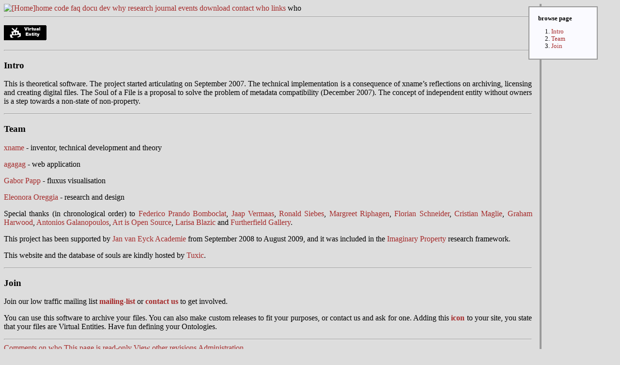

--- FILE ---
content_type: text/html; charset=utf-8
request_url: http://virtualentity.org/who
body_size: 2017
content:
<!DOCTYPE html PUBLIC "-//W3C//DTD XHTML 1.0 Strict//EN" "http://www.w3.org/TR/xhtml1/DTD/xhtml1-strict.dtd">
<html xmlns="http://www.w3.org/1999/xhtml"><head><title>Virtual Entity: who</title><link rel="alternate" type="application/wiki" title="Edit this page" href="http://virtualentity.org?action=edit;id=who" /><link type="text/css" rel="stylesheet" href="/css/common.css" /><meta name="robots" content="INDEX,FOLLOW" /><link rel="alternate" type="application/rss+xml" title="Virtual Entity" href="http://virtualentity.org?action=rss" /><link rel="alternate" type="application/rss+xml" title="Virtual Entity: who" href="http://virtualentity.org?action=rss;rcidonly=who" /><meta http-equiv="Content-Type" content="text/html; charset=utf-8" /></head><body class="default"><div class="header"><a class="logo" href="http://virtualentity.org/home"><img alt="[Home]" class="logo" src="http://virtualentity.org/favicon.ico" /></a><span class="gotobar bar"><a class="local" href="http://virtualentity.org/home">home</a> <a class="local" href="http://virtualentity.org/code">code</a> <a class="local" href="http://virtualentity.org/faq">faq</a> <a class="local" href="http://virtualentity.org/docu">docu</a> <a class="local" href="http://virtualentity.org/dev">dev</a> <a class="local" href="http://virtualentity.org/why">why</a> <a class="local" href="http://virtualentity.org/research">research</a> <a class="local" href="http://virtualentity.org/journal">journal</a> <a class="local" href="http://virtualentity.org/events">events</a> <a class="local" href="http://virtualentity.org/download">download</a> <a class="local" href="http://virtualentity.org/contact">contact</a> <a class="local" href="http://virtualentity.org/who">who</a> <a class="local" href="http://virtualentity.org/links">links</a> </span>who</div><div class="wrapper"><div class="content browse"><hr /><p><img class="url http" src="http://xname.cc/images/virtualentity_logo2.jpg" alt="http://xname.cc/images/virtualentity_logo2.jpg" /></p><hr /><div class="toc"><h2>browse page</h2><ol><li><a href="#toc1">Intro</a></li><li><a href="#toc2">Team</a></li><li><a href="#toc3">Join</a></li></ol></div><h3 id="toc1">Intro</h3><p>This is theoretical software. The project started articulating on September 2007. The technical implementation is a consequence of xname&#x2019;s reflections on archiving, licensing and creating digital files. The Soul of a File is a proposal to solve the problem of metadata compatibility (December 2007). The concept of independent entity without owners is a step towards a non-state of non-property.</p><hr /><h3 id="toc2">Team</h3><p><a class="url http outside" href="http://xname.cc/">xname</a> - inventor, technical development and theory </p><p><a class="url http outside" href="http://goto10.org">agagag</a> - web application </p><p><a class="url http outside" href="http://www.mndl.hu/">Gabor Papp</a> - fluxus visualisation </p><p><a class="url http outside" href="http://xname.cc/text/cv_xname.pdf">Eleonora Oreggia</a> - research and design</p><p>Special thanks (in chronological order) to <a class="url http outside" href="http://autistici.org/en/who/manifesto.html">Federico Prando Bomboclat</a>, <a class="url http outside" href="http://tuxic.nl">Jaap Vermaas</a>, <a class="url http outside" href="http://www.cs.vu.nl/~ronny/">Ronald Siebes</a>, <a class="url http outside" href="http://networkcultures.org/">Margreet Riphagen</a>, <a class="url http outside" href="http://kein.org">Florian Schneider</a>, <a class="url http outside" href="http://bug.st">Cristian Maglie</a>, <a class="url http outside" href="http://mediashed.org/grahamharwood">Graham Harwood</a>, <a class="url http outside" href="http://goto10.org">Antonios Galanopoulos</a>, <a class="url http outside" href="http://www.artisopensource.net/">Art is Open Source</a>, <a class="url http outside" href="http://www.e-w-n-s.net/">Larisa Blazic</a> and <a class="url http outside" href="http://www.furtherfield.org/">Furtherfield Gallery</a>.</p><p>This project has been supported by <a class="url http outside" href="http://janvaneyck.nl">Jan van Eyck Academie</a> from September 2008 to August 2009, and it was included in the  <a class="url http outside" href="http://xname.noblogs.org/post/category/imaginary-property/">Imaginary Property</a> research framework.</p><p>This website and the database of souls are kindly hosted by <a class="url http outside" href="http://tuxic.nl">Tuxic</a>.</p><hr /><h3 id="toc3">Join</h3><p>Join our low traffic mailing list <strong><a class="url http outside" href="http://lists.virtualentity.org/cgi-bin/mailman/listinfo">mailing-list</a></strong> or <strong><a class="url http outside" href="http://virtualentity.org/contact">contact us</a></strong> to get involved.</p><p>You can use this software to archive your files. You can also make custom releases to fit your purposes, or contact us and ask for one. Adding this <strong><a class="url http outside" href="http://xname.cc/images/virtualentity_logo2.jpg">icon</a></strong> to your site, you state that your files are Virtual Entities. Have fun defining your Ontologies.</p></div><div class="wrapper close"></div></div><div class="footer"><hr /><div class="edit bar"><a accesskey="c" class="comment local" href="http://virtualentity.org/Comments_on_who">Comments on who</a> <a class="password" href="http://virtualentity.org?action=password" rel="nofollow">This page is read-only</a> <a class="history" href="http://virtualentity.org?action=history;id=who" rel="nofollow">View other revisions</a> <a class="admin" href="http://virtualentity.org?action=admin;id=who" rel="nofollow">Administration</a></div><div class="time">Last edited 2016-02-06 15:39 UTC by secret ip <a class="diff" href="http://virtualentity.org?action=browse;diff=2;id=who" rel="nofollow">(diff)</a></div></div>
</body>
</html>


--- FILE ---
content_type: text/css
request_url: http://virtualentity.org/css/common.css
body_size: 599
content:
body {
background: #DDDDDD;
font-family: verdana, verdana, verdana;
}

body img {
border:none;
}

#contents
{
font-size: 8px;
text-align: justify;

}

a:link {
        color: brown;  
	text-decoration: none;
}

a:visited {
        color: brown;
	text-decoration: none;
}

a:hover {
        color: brown;
        text-decoration: underline;
}

a:active {
        color: brown;
	font-weight:bold;
}

@media screen {
  body { margin-right: 22ex; padding-right:1em; border-right: 4px solid #999; }
  div.sidebar { position: absolute; right: 0; width: 20ex; top: 0; }
}

@media print { div.sidebar { display: none; }}


  
div.toc {
    padding: 0.4em;
    position: float;
    top: 1em; 
    right: 1em; 
    margin-left: 5%;
    margin-right: 200px;
    background-color:#FAFAFF;
    border:#999 2px solid;
    font-size: 0.8em;
    font-family: verdana;
} 


div.toc h2 {
    padding-left: 1em;
    font-size: 1em;
}

p { text-align: justify; }

.style2 {font-family: Verdana, "Verdana", Verdana, verdana}
.style5 {font-family: Verdana, "Verdana", Verdana, verdana; font-size: 12px}
.style6 {font-family: Verdana, "Verdana", Verdana, verdana; font-size: 11px; }
.style7 {font-family: Verdana, "Verdana", Verdana, verdana; font-size: 10px; }
.style8 {font-family: Verdana, "Verdana", Verdana, verdana; font-size: 20px; }

div.toc { position: fixed; top: 1em; right: -12em; width: 10em }

#anchors

a[name][class="anchor"]:before {
      content: "#" attr(name) " ";
      color:blue;
  }


  a.definition {
      text-decoration: none;
      color: inherit;
  }


